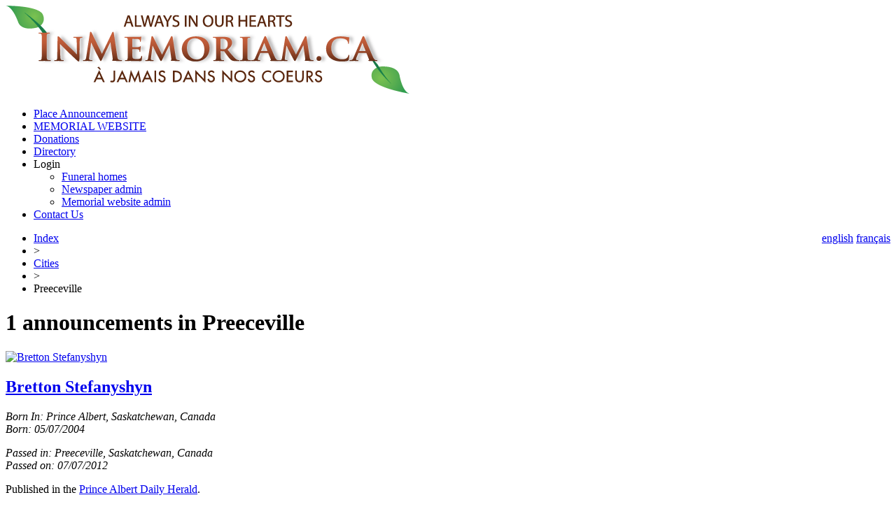

--- FILE ---
content_type: text/html; charset=UTF-8
request_url: http://www.inmemoriam.ca/directory/cities/2697-preeceville/1/
body_size: 14931
content:
<!DOCTYPE html PUBLIC "-//W3C//DTD XHTML 1.0 Strict//EN" "http://www.w3.org/TR/xhtml1/DTD/xhtml1-strict.dtd">
<html xmlns="http://www.w3.org/1999/xhtml" lang="en" xml:lang="en">
<head>
<meta http-equiv="Content-Type" content="text/html; charset=utf-8" />
<title>Obituaries and announcements in Preeceville - InMemoriam</title>
<meta name="description" content="See all announcements and obituaries published in Preeceville city with InMemoriam, the greatest obituary reference for Preeceville and across Saskatchewan." />
<meta name="identifier-URL" content="http://www.inmemoriam.ca" />
<meta name="Language" content="en" />
<meta name="apple-itunes-app" content="app-id=461522128, app-argument=http://www.inmemoriam.ca/" />
<meta name="google-site-verification" content="pHc4A-5HYGhwL-Ncz8tT-agQjcZHnrgYPPLdav5vAvA" />
<meta name="robots" content="">
<link rel="shortcut icon" href="/media/images/favIcon.png"/>
<link rel="alternate" type="application/rss+xml" title="Obituaries" href="/rss.xml" />
<link rel="stylesheet" href="/css/style.css?v=1770135135.1" type="text/css" media="screen, print" />
<link rel="stylesheet" href="/css/print.css?v=1770135135" type="text/css" media="print" />
<link rel="stylesheet" href="/css/calendar.css?v=1770135135" type="text/css" media="screen" /> 
<link type="text/css" rel="stylesheet" media="screen" href="/css/dropdown/dropdown.css?v=1770135135">
<link type="text/css" rel="stylesheet" media="screen" href="/css/dropdown/dropdown.vertical.rtl.css?v=1770135135">
<link type="text/css" rel="stylesheet" media="screen" href="/css/dropdown/default_dropdown.css?v=1770135135">
<script src="/scripts/jquery-1.5.min.js"></script>
<script type="text/javascript">   
	$.noConflict();
</script>
<script src="https://www.google.com/recaptcha/api.js" async defer></script>
<script type="text/javascript" src="/scripts/shadowbox/build/adapter/shadowbox-base.js"></script>
<script type="text/javascript" src="/scripts/shadowbox/build/shadowbox.js"></script>
<script type="text/javascript" src="/scripts/common.js?v=1770135135"></script>
<script type="text/javascript">
	Shadowbox.loadSkin('classic', '/scripts/shadowbox/src/skin/');
	Shadowbox.loadLanguage('en', '/scripts/shadowbox/build/lang/');
	Shadowbox.loadPlayer(['flv', 'html', 'iframe', 'img', 'qt', 'swf', 'wmp'], '/scripts/shadowbox/build/player/');
	window.onload = Shadowbox.init;
	
	/*var RecaptchaOptions = {
	    lang : 'en',
	    custom_translations : {
	    		instructions_visual : "Type the two words:"
	    }
	};*/
	
</script>
        
<script type="text/javascript">
  var _gaq = _gaq || [];

  _gaq.push(['_setAccount', 'UA-3427417-1']);  // global tracker
  _gaq.push(['_setDomainName', 'inmemoriam.ca']);
  _gaq.push(['_addIgnoreRef', 'inmemoriam.ca']);
  _gaq.push(['_setAllowLinker', true]); 
  
  	_gaq.push(['_setCustomVar', 1, 'Language','english',3]); 
     
  _gaq.push(['_setCustomVar', 2, 'Category', 'death notice',3]); 
  _gaq.push(['_setCustomVar', 3, 'Region','national',3]); 
  _gaq.push(['_setCustomVar', 4, 'Mobile', 'no' ,3]); 
  _gaq.push(['_setCustomVar', 5, 'Business Solution', 'local-vertical',3]);
  _gaq.push(['_trackPageview']);
 
  _gaq.push(['b._setAccount', 'UA-5057878-1']); // site tracker
  _gaq.push(['b._setDomainName', 'inmemoriam.ca']);
  _gaq.push(['b._addIgnoreRef', 'inmemoriam.ca']);
  _gaq.push(['b._setAllowLinker', true]); 
  
    
	_gaq.push(['b._setCustomVar', 1, 'Language','english',3]); 
     
  _gaq.push(['b._setCustomVar', 2, 'Category','death notice',3]); 
  _gaq.push(['b._setCustomVar', 3, 'Region', 'national',3]); 
  _gaq.push(['b._setCustomVar', 4, 'Mobile','no',3]);  
  _gaq.push(['b._trackPageview']);

     
        _gaq.push(['_addTrans',
            '',
            'www.inmemoriam.ca',
            ''
        ]);
        _gaq.push(['_addItem',
            '',
            '',
            '',
            '',        
            '',
            '1'
        ]);      
        _gaq.push(['_trackTrans']);
        
        _gaq.push(['b._addTrans',
            '',
            'www.inmemoriam.ca',
            ''
        ]);
        _gaq.push(['b._addItem',
            '',
            '',
            '',
            '',        
            '',
            '1'
        ]);      
        _gaq.push(['b._trackTrans']);

    
  (function() {
    var ga = document.createElement('script'); ga.type = 'text/javascript'; ga.async = true;
    ga.src = ('https:' == document.location.protocol ? 'https://ssl' : 'http://www') + '.google-analytics.com/ga.js';
    var s = document.getElementsByTagName('script')[0]; s.parentNode.insertBefore(ga, s);
  })();
</script>

	
	<!-- Google Tag Manager -->
	<script>(function(w,d,s,l,i){w[l]=w[l]||[];w[l].push({'gtm.start':
	new Date().getTime(),event:'gtm.js'});var f=d.getElementsByTagName(s)[0],
	j=d.createElement(s),dl=l!='dataLayer'?'&l='+l:'';j.async=true;j.src=
	'https://www.googletagmanager.com/gtm.js?id='+i+dl;f.parentNode.insertBefore(j,f);
	})(window,document,'script','dataLayer','GTM-5HRPPKV');</script>
	<!-- End Google Tag Manager -->
	

	<!-- Mediatonik Tagman Begin -->
	<link rel="dns-prefetch" href="https://static.tagman.ca/" />
	<link rel="dns-prefetch" href="https://securepubads.g.doubleclick.net/" />
	<link rel="preconnect" href="https://static.tagman.ca/" />
	<link rel="preconnect" href="https://securepubads.g.doubleclick.net/" />
	
	<script>
	(function (w, d, s, n, g, u) {
	var cs = d.getElementsByTagName(s)[0];
	var cb = Date.now();

	w[n] = w[n] || [];
	w[n].ts = cb;

	w[g] = w[g] || {};
	w[g].cmd = w[g].cmd || [];

	var doms = [
		"static.tagman.ca",
		"static.mediatonik.tech",
		"proxy.tagman.ca"
	];

	function loadScript() {
		if (!doms.length) return;

		var ns = d.createElement(s);
		var dom = doms.shift();

		ns.async = true;
		ns.type = "module";
		ns.onerror = loadScript;
		ns.src = "//" + dom + "/v5/sites/" + u + ".js?cb=" + cb;

		cs.parentNode.insertBefore(ns, cs);
	}

	loadScript();
	})(window, document, "script", "OBOXADSQ", "googletag", "inmemoriam_site");
	</script>
	
	<script async src="https://securepubads.g.doubleclick.net/tag/js/gpt.js"></script>
	<!-- Mediatonik Tagman End -->
</head>
<body>

<!-- Google Tag Manager (noscript) -->
<noscript><iframe src="https://www.googletagmanager.com/ns.html?id=GTM-5HRPPKV"
height="0" width="0" style="display:none;visibility:hidden"></iframe></noscript>
<!-- End Google Tag Manager (noscript) -->

	<div id="wrapper">
		<div id="ad_top">
<!--
		<div id="ad_left">
			<a href="http://www.yourclassifieds.ca/?utm_source=site&utm_medium=bann-240x90&utm_content=RON-TC&utm_campaign=INT-EN-YourClassifiedsGeneric-2012-01-26" target="_blank"><img src="/media/images/banners/vosclassees_en.gif" alt="" /></a>
		</div>
-->
		<div id="ad_right">
						<div class="oboxads" data-section="header">
				<div></div>
				<script>(window.OBOXADSQ || []).push({"cmd":"addBanner"});</script>
			</div>
					</div>
	</div>
	<div id="site_container"><!-- Begin Site Header -->
<div id="site_header">
	<div class="img_header"><a href="/" title="In Memoriam Homepage"><img src="/media/images/banner_top.png" alt="InMemoriam.ca: Always in our Hearts" /></a></div>
</div>
<!-- End Site Header  --><!-- Begin Site Content -->
<div id="site_content">

<!-- Begin Site Navigation -->
<div id="site_main_navigation">
	<ul class="dropdown dropdown-horizontal">
		<li class="child_1"><a href="/place-announcement.html"><span>Place Announcement</span></a></li>
		<li><a href="/create_a_website_desc.php"><span>MEMORIAL WEBSITE</span></a></li>
		<li><a href="/donations.html"><span>Donations</span></a></li>
		<li><a href="/directory/"><span>Directory</span></a></li>
							<li class="subnav"><a style="cursor:default;text-decoration: none;">Login</a>
                <ul>
                    <li class="child_1"><a href="/funeral_home/index.php">Funeral homes</a></li>
                    <li><a href="/admin">Newspaper admin</a></li>
                    <li><a href="/log_in_page.php">Memorial website admin</a></li>
                </ul>
			                </li>
		<li class="last_child"><a href="/contact-us.html">Contact&nbsp;Us</a></li>                
	</ul>
			<div style="float:right;">
		  <a class="btn" style="margin-left:0px;" href="/directory/cities/2697-preeceville/1/"><span class="btn">english</span></a>
		  <a class="btn" style="margin-left:0px;padding-left:0px;" href="/repertoire/villes/2697-preeceville/1/"><span class="btn">français</span></a>			
		</div>
	</div>
<!-- End Site Navigation -->

	<!-- Begin Col Large -->
	<div id="col_large"><div class="box_highlight_large_top"></div>
<div class="box_highlight_large">
	<ul class="breadcrumb">
		<li><a href="/directory/">Index</a></li>
		<li>></li>
		<li><a href="/directory/cities/">Cities</a></li>
		<li>></li>
		<li>Preeceville</li>
	</ul>
	
	<h1>1 announcements in Preeceville</h1>
    
  			<div class="box_listing">
																			
		<a href="/view-announcement-305155-bretton-stefanyshyn.html">
			<img src="/images/photo_100/305155-0-32685300-1341947892.jpg" alt="Bretton Stefanyshyn" class="left photo_pad" />
		</a>
		
		<h2><a href="/view-announcement-305155-bretton-stefanyshyn.html">Bretton Stefanyshyn</a></h2>
				    <p>
		    	<em>
		    					            Born In: 
			        	Prince Albert, 			        	Saskatchewan, 			        	Canada<br />
		        			        			        		Born: 05/07/2004
		        			        </em>
		    </p>
						    <p>
		    	<em>
		    					            Passed in: 
			        	Preeceville, 			        	Saskatchewan, 			        	Canada<br />
		        			        			        		Passed on: 07/07/2012
		        			        </em>
		    </p>
				
					<p>Published in the <a href="http://paherald.sk.ca" rel="external">Prince Albert Daily Herald</a>.</p>
				<p>
							Bretton Mathew Stefanyshyn
2004 - 2012

Bretton passed away unexpectantly on Saturday, July 7, 2012 in Preeceville, SK at the age of 8 years old.   He was born on July 5, 2004 in Prince Albert, SK.  Bretton was a fearless typical little boy who enjoyed sports, video games, music and dance. 
He had a silly expression for anyone or anything...
					</p>  
		<div class="clear"></div>
		</div>        
	        
	</div>
<div class="box_highlight_large_close"></div>
</div>


<div id="col_small">
	<div class="bloc_small"><a href="/submit-an-obituary.html"><img src="/media/images/en/banner_purchase_newspaper.jpg" alt="Place an Obituary" title="Place an Obituary" /></a></div>
	<div class="box_highlight directory_listing">
				
		<h2>Closest cities to Preeceville</h2>
		<ul class="directory_listing">
					</ul>
	</div>
	<div class="bloc_small">
		<p class="advertisement">Advertisement</p>
			</div>
</div>

</div>
<!-- End Site Content -->
<!-- Begin Site Footer -->

<div id="site_footer">
  <div class="footer_category first">
    <h3>About</h3>
    <ul>
      <li><a href="/inmemoriam.html">About InMemoriam.ca</a></li>
      <li><a href="/terms.html">Terms and Conditions</a></li>
      <li><a href="/privacy.html">Privacy Policy</a></li>
      <li><a href="/faq.html"><abbr title="Frequently Asked Questions">FAQ</abbr></a></li>
      <li><a href="/how-to.html">How&nbsp;to</a></li>
    </ul>
  </div>
  <div class="footer_category">
    <h3>Announcements</h3>
    <ul>
      <li><a href="/search/">Search</a></li>
      <li><a href="/submit-an-obituary.html">Place an Obituary</a></li>
      <li><a href="/submit-a-card-of-thanks.html">Place a Card of Thanks</a></li>
      <li><a href="/prayers-list.html">Place a Prayer</a></li>
      <li><a href="/submit-an-anniversary.html">Place a Memoriam</a></li>
    </ul>
  </div>
  <div class="footer_category">
    
    <h3>Recent Websites</h3>
    <ul>
				      <li><a href="http://rose-marie.inmemoriam.ca">Rose-Marie JORQUERA GONZALEZ </a></li>
				      <li><a href="http://MauriceColes.inmemoriam.ca">M C </a></li>
				      <li><a href="http://LawrenceKitchen26.inmemoriam.ca">Lawrence Kitchen </a></li>
				      <li><a href="http://bad-dereckarchambaultEIQ.inmemoriam.ca">Dereck Archambault </a></li>
				      <li><a href="http://thelmaforsyth.inmemoriam.ca">Thelma Forsyth </a></li>
		    </ul>
   

 
  </div>
  <div class="footer_category">
    <h3>Prayers and Memoriams</h3>
	<ul>
								<li><a href="/view-announcement-2538689-monique-matteau-blais.html">Monique Matteau-Blais (31/01)</a></li>
								<li><a href="/view-announcement-2538842-denis-champagne.html">Denis Champagne</a></li>
								<li><a href="/view-announcement-2537699-jeanne-d-arc-archambault-nee-marchessault.html">Jeanne d'Arc Archambault (Née Marchessault)</a></li>
								<li><a href="/view-announcement-2537287-jacques-plourde.html">Jacques Plourde</a></li>
			</ul>
  </div>
  <div class="footer_category">
    <h3>Recent Condolences</h3>
	<ul>
								<li><a href="/view-announcement-2265146-daniel-beaton.html#commentaire-300988">Daniel Beaton</a></li>
								<li><a href="/view-announcement-612182-tamey-allison-ruth-lush.html#commentaire-300985">Tamey Allison Ruth Lush</a></li>
								<li><a href="/view-announcement-612455-lloyd-macdonald.html#commentaire-300984">Lloyd MacDonald</a></li>
								<li><a href="/view-announcement-608129-klara-elster.html#commentaire-300971">Klara Elster</a></li>
								<li><a href="/view-announcement-605522-burton-findlay.html#commentaire-300962">Burton Findlay</a></li>
			</ul>
   
  </div>
</div>

<div id="site_legal_info" class="copyright"> 
<a class="logo" href="http://www.icimedias.ca" target="_blank" title="iciMedias - Groupe Journaux"><img src="/media/images/tcmedia.png" alt="iciMedias - Groupe Journaux" /><br clear="all">380, 6e Avenue<br>Saint-Jean-sur-Richelieu, QC J2X 1R2<br>(438) 315-0960</a>
<p>A iciMedias site,<br>Local Solutions</p>
  <div class="politiques">
  <p>All rights reserved. iciMedias &copy; 2026</p>
    <ul>
    <li><a href="/terms.html">Terms and conditions</a></li>
    <li class="last_child"><a href="/privacy.php?lang=en">Privacy policy</a></li>
    </ul>                
  </div>                        
</div>
        
<!--<div id="site_version">1770135135</div>-->
</div>
</div>

	<script>
		document.write(unescape("%3Cscript src='" + (document.location.protocol == "https:" ? "https://sb" : "http://b") + ".scorecardresearch.com/beacon.js' %3E%3C/script%3E"));
	</script>
	<script>
		COMSCORE.beacon({
			c1:2,
			c2:"3005677",
			c3:"",
			c4: escape(window.location.href),
			c5:"",
			c6:"",
			c15:""
		});
	</script>
	<noscript>
		<img src="http://b.scorecardresearch.com/b?c1=2&c2=3005677&c3=&c4=<?php echo $_SERVER['SERVER_NAME'].$_SERVER['REQUEST_URI'] ?>&c5=&c6=&c15=&cv=1.3&cj=1" style="display:none" width="0" height="0" alt="" />
	</noscript>

</body>
</html>

--- FILE ---
content_type: text/plain
request_url: https://www.google-analytics.com/j/collect?v=1&_v=j102&a=2076132576&t=pageview&_s=1&dl=http%3A%2F%2Fwww.inmemoriam.ca%2Fdirectory%2Fcities%2F2697-preeceville%2F1%2F&ul=en-us%40posix&dt=Obituaries%20and%20announcements%20in%20Preeceville%20-%20InMemoriam&sr=1280x720&vp=1280x720&_utma=31301991.600224180.1770135136.1770135136.1770135136.1&_utmz=31301991.1770135136.1.1.utmcsr%3D(direct)%7Cutmccn%3D(direct)%7Cutmcmd%3D(none)&_utmht=1770135137012&_u=YQDCAEABAAAAACAAI~&jid=521003440&gjid=1707430869&cid=600224180.1770135136&tid=UA-71446480-1&_gid=491846440.1770135137&_r=1&_slc=1&gtm=45He61u1n815HRPPKVv77881939za200zd77881939&gcd=13l3l3l3l1l1&dma=0&tag_exp=103116026~103200004~104527907~104528501~104684208~104684211~115495938~115938465~115938468~116185181~116185182~116988315~117041587&z=1629970397
body_size: -832
content:
2,cG-CSC9BHJ4S9

--- FILE ---
content_type: text/plain
request_url: https://www.google-analytics.com/j/collect?v=1&_v=j102&a=2076132576&t=pageview&_s=1&dl=http%3A%2F%2Fwww.inmemoriam.ca%2Fdirectory%2Fcities%2F2697-preeceville%2F1%2F&ul=en-us%40posix&dt=Obituaries%20and%20announcements%20in%20Preeceville%20-%20InMemoriam&sr=1280x720&vp=1280x720&_utma=31301991.600224180.1770135136.1770135136.1770135136.1&_utmz=31301991.1770135136.1.1.utmcsr%3D(direct)%7Cutmccn%3D(direct)%7Cutmcmd%3D(none)&_utmht=1770135136975&_u=YQDCAEABAAAAACAAI~&jid=722438010&gjid=545887134&cid=600224180.1770135136&tid=UA-5057878-1&_gid=491846440.1770135137&_r=1&_slc=1&gtm=45He61u1n815HRPPKVv77881939za200zd77881939&gcd=13l3l3l3l1l1&dma=0&tag_exp=103116026~103200004~104527907~104528501~104684208~104684211~115495938~115938465~115938468~116185181~116185182~116988315~117041587&z=841168841
body_size: -832
content:
2,cG-HT8QLDEWFM